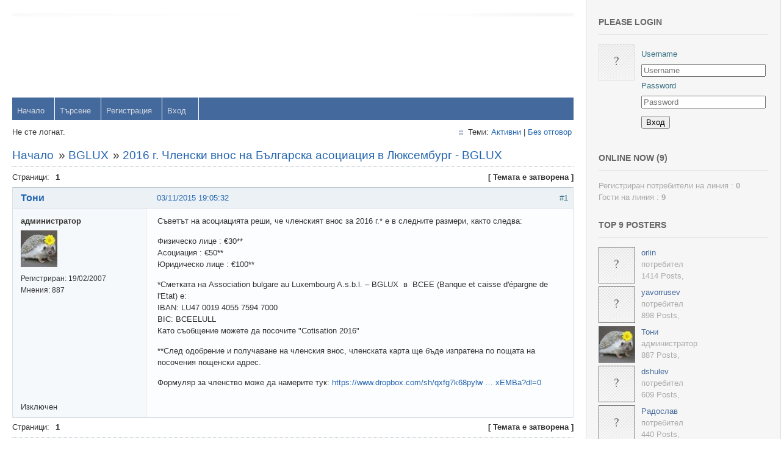

--- FILE ---
content_type: text/html; charset=utf-8
request_url: http://www.bglux.org/forum/viewtopic.php?pid=7784
body_size: 4132
content:
<!DOCTYPE html PUBLIC "-//W3C//DTD XHTML 1.0 Strict//EN" "http://www.w3.org/TR/xhtml1/DTD/xhtml1-strict.dtd">
<html xmlns="http://www.w3.org/1999/xhtml" xml:lang="bg" lang="bg" dir="ltr">
<head>
<meta name="author" content="orkneywebdesign.com" />
<meta name="viewport" content="width=device-width, initial-scale=1, maximum-scale=1" />
<!--[if lt IE 9]>
<script src="http://html5shim.googlecode.com/svn/trunk/html5.js"></script>
<![endif]-->
<title>2016 г. Членски внос на Българска асоциация в Люксембург - BGLUX (Страница 1) / BGLUX / BGLUX.ORG</title>
<link rel="stylesheet" type="text/css" href="style/Victory.css" />
<script type="text/javascript">
/* <![CDATA[ */
function process_form(the_form)
{
	var required_fields = {
		"req_username": "Username",
		"req_password": "Password"
	};
	if (document.all || document.getElementById)
	{
		for (var i = 0; i < the_form.length; ++i)
		{
			var elem = the_form.elements[i];
			if (elem.name && required_fields[elem.name] && !elem.value && elem.type && (/^(?:text(?:area)?|password|file)$/i.test(elem.type)))
			{
				alert('"' + required_fields[elem.name] + '" is a required field in this form.');
				elem.focus();
				return false;
			}
		}
	}
	return true;
}
/* ]]> */
</script>
<!--[if lte IE 6]><script type="text/javascript" src="style/imports/minmax.js"></script><![endif]-->
<link rel="alternate" type="application/atom+xml" href="extern.php?action=feed&amp;tid=1485&amp;type=atom" title="Atom topic feed" />
<link rel="stylesheet" type="text/css" href="style/Victory/includes/includes.css" />

</head>
<body>

	<div class="wrapper">
	
		<div id="punviewtopic" class="pun">
		
		<!-- BEGIN: Forum Content -->
		<section class="content">

			<!-- BEGIN: Board Title / Banner -->
			<header>
				<nav class="primary" id="navPrimary">
					<h1><a href="index.php">BGLUX.ORG</a></h1>
					<div id="brddesc">Българите в Люксембург</div>		
				</nav>
			</header>
			<!-- END: Board Title / Banner -->

			<div id="brdmenu" class="inbox">
			<ul>
				<li id="navindex" class="isactive"><a href="index.php">Начало</a></li>
				<li id="navsearch"><a href="search.php">Търсене</a></li>
				<li id="navregister"><a href="register.php">Регистрация</a></li>
				<li id="navlogin"><a href="login.php">Вход</a></li>
			</ul>
		</div>

			<div id="brdwelcome" class="inbox">
			<p class="conl">Не сте логнат.</p>
			<ul class="conr">
				<li><span>Теми: <a href="search.php?action=show_recent" title="Теми със скорошни мнения.">Активни</a> | <a href="search.php?action=show_unanswered" title="Теми без отговор.">Без отговор</a></span></li>
			</ul>
			<div class="clearer"></div>
		</div>

			<div class="linkst">
	<div class="inbox crumbsplus">
		<ul class="crumbs">
			<li><a href="index.php">Начало</a></li>
			<li><span>»&#160;</span><a href="viewforum.php?id=62">BGLUX</a></li>
			<li><span>»&#160;</span><strong><a href="viewtopic.php?id=1485">2016 г. Членски внос на Българска асоциация в Люксембург - BGLUX</a></strong></li>
		</ul>
		<div class="pagepost">
			<p class="pagelink conl"><span class="pages-label">Страници: </span><strong class="item1">1</strong></p>
			<p class="postlink conr">[ Темата е затворена ]</p>
		</div>
		<div class="clearer"></div>
	</div>
</div>

<div id="p7784" class="blockpost rowodd firstpost blockpost1">
	<h2><span><span class="conr">#1</span> <a href="viewtopic.php?pid=7784#p7784">03/11/2015 19:05:32</a></span></h2>
	<div class="box">
		<div class="inbox">
			<div class="postbody">
				<div class="postleft">
					<dl>
						<dt><strong><a href="profile.php?id=2">Тони</a></strong></dt>
						<dd class="usertitle"><strong>администратор</strong></dd>
						<dd class="postavatar"><img src="http://www.bglux.org/forum/img/avatars/2.jpg?m=1344240772" width="60" height="60" alt="" /></dd>
						<dd><span>Регистриран: 19/02/2007</span></dd>
						<dd><span>Мнения: 887</span></dd>
					</dl>
				</div>
				<div class="postright">
					<h3>2016 г. Членски внос на Българска асоциация в Люксембург - BGLUX</h3>
					<div class="postmsg">
						<p>Съветът на асоциацията реши, че членският внос за 2016 г.* е в следните размери, както следва:</p><p>Физическо лице : €30**<br />Асоциация : €50**<br />Юридическо лице : €100**</p><p>*Сметката на Association bulgare au Luxembourg A.s.b.l. – BGLUX&#160; в&#160; BCEE (Banque et caisse d&#039;épargne de l&#039;Etat) е:<br />IBAN: LU47 0019 4055 7594 7000&#160; &#160; &#160; &#160; &#160;<br />BIC: BCEELULL<br />Като съобщение можете да посочите &quot;Cotisation 2016&quot;</p><p>**След одобрение и получаване на членския внос, членската карта ще бъде изпратена по пощата на посочения пощенски адрес.</p><p>Формуляр за членство може да намерите тук: <a href="https://www.dropbox.com/sh/qxfg7k68pylwgrx/AAA0GGAPqi7ksT8TUmk6xEMBa?dl=0" rel="nofollow">https://www.dropbox.com/sh/qxfg7k68pylw … xEMBa?dl=0</a></p>
					</div>
				</div>
			</div>
		</div>
		<div class="inbox">
			<div class="postfoot clearb">
				<div class="postfootleft"><p><span>Изключен</span></p></div>
			</div>
		</div>
	</div>
</div>

<div class="postlinksb">
	<div class="inbox crumbsplus">
		<div class="pagepost">
			<p class="pagelink conl"><span class="pages-label">Страници: </span><strong class="item1">1</strong></p>
			<p class="postlink conr">[ Темата е затворена ]</p>
		</div>
		<ul class="crumbs">
			<li><a href="index.php">Начало</a></li>
			<li><span>»&#160;</span><a href="viewforum.php?id=62">BGLUX</a></li>
			<li><span>»&#160;</span><strong><a href="viewtopic.php?id=1485">2016 г. Членски внос на Българска асоциация в Люксембург - BGLUX</a></strong></li>
		</ul>
		<div class="clearer"></div>
	</div>
</div>

			<div id="brdfooter" class="block">
	<h2><span>Board footer</span></h2>
	<div class="box">
		<div id="brdfooternav" class="inbox">
			<div class="conl">
				<form id="qjump" method="get" action="viewforum.php">
					<div><label><span>Отиди на:<br /></span>
					<select name="id" onchange="window.location=('viewforum.php?id='+this.options[this.selectedIndex].value)">
						<optgroup label="Българска асоциация в Люксембург - BGLUX">
							<option value="62" selected="selected">BGLUX</option>
						</optgroup>
						<optgroup label="Българска Православна Църковна Община „Св. Иван Рилски&quot; - Люксембург">
							<option value="63">БПЦО &quot;Св. Иван Рилски&quot; - Люксембург</option>
						</optgroup>
						<optgroup label="Спортни изяви">
							<option value="24">Футбол</option>
							<option value="50">Basketball</option>
							<option value="64">Колоездене</option>
						</optgroup>
						<optgroup label="Курсове">
							<option value="66">Курсове по йога</option>
							<option value="67">Курсове по Тета</option>
							<option value="68">Масажи &amp; Wellness</option>
						</optgroup>
						<optgroup label="Интересно и полезно">
							<option value="46">Избори в Люксембург</option>
							<option value="44">Партита в Люксембург</option>
							<option value="5">Културни изяви</option>
							<option value="47">Клуб за култура &quot;Гайда&quot;</option>
							<option value="43">За родителите</option>
							<option value="20">Съвети на живеещи в Люксембург</option>
							<option value="29">Обяви на българи работещи в Люксембург</option>
							<option value="26">Пътувай с моята кола</option>
							<option value="60">Обмен на книги</option>
							<option value="55">Адвокат в Люксембург</option>
							<option value="41">Полезни връзки за живеещите в Люксембург</option>
						</optgroup>
					</select></label>
					<input type="submit" value="Напред" accesskey="g" />
					</div>
				</form>
			</div>
			<div class="conr">
				<p id="feedlinks"><span class="atom"><a href="extern.php?action=feed&amp;tid=1485&amp;type=atom">Atom topic feed</a></span></p>
				<p id="poweredby">Powered by <a href="http://fluxbb.org/">FluxBB</a></p>
			</div>
			<div class="clearer"></div>
		</div>
	</div>
</div>

		</section>
		<!-- END: Forum Content -->
		
		<!-- BEGIN: Sidebar (widescreen only)-->
		<aside>
			
			
						
			<!-- Load Some Includes: See whats available in style/Victory/includes/ -->
			<div class="include">
	<h4>Please Login</h4>
	<form id="logininclude" name="login" method="post" action="login.php?action=in" onsubmit="return process_form(this)">
	<a title="Please Login" href="login.php"><img src="style/Victory/img/no_avatar.png" alt="Please Login" /></a>
		<input type="hidden" name="form_sent" value="1" />
		<input type="hidden" name="redirect_url" value="index.php" />
		<fieldset>
			<ol>	
				<li>
					<label for="req_username">Username</label>
					<input id="req_username" name="req_username" type="text" placeholder="Username" required="required" />
				</li>
				<li>
					<label for="req_password">Password</label>
					<input type="password" name="req_password" maxlength="16" id="req_password" placeholder="Password" required="required" />
				</li>
				<li>
					<label for="submit"></label>
					<input type="submit" class="submitBtn" id="loginbutton" name="submit" value="Вход" />
				</li>
			</ol>
		</fieldset>
	</form>
</div>


			<div class="include">

	<h4>Online Now (9)</h4>
	
			<div class="clearer"></div>
			<div><span>Регистриран потребители на линия : <strong>0</strong></span></div>
			<div><span>Гости на линия : <strong>9</strong></span></div>
</div>
			<div class="include">

	<h4>Top 9 Posters</h4>
	

		<ul id="topposterslist" class="avatarlist clearb">
							
				<li><a title="orlin" href="profile.php?id=7"><img src="style/Victory/img/no_avatar.png" alt="orlin" /></a>
				<a title="orlin" href="profile.php?id=7">orlin</a>
				<span class="incusertitle"><br />потребител</span>
				<span class="incusernumposts"><br />1414 Posts</span>,</li> 
				<li><a title="yavorrusev" href="profile.php?id=3"><img src="style/Victory/img/no_avatar.png" alt="yavorrusev" /></a>
				<a title="yavorrusev" href="profile.php?id=3">yavorrusev</a>
				<span class="incusertitle"><br />потребител</span>
				<span class="incusernumposts"><br />898 Posts</span>,</li> 
				<li><a title="Тони" href="profile.php?id=2"><img src="img/avatars/2.jpg" alt="Тони" /></a>
				<a title="Тони" href="profile.php?id=2">Тони</a>
				<span class="incusertitle"><br />администратор</span>
				<span class="incusernumposts"><br />887 Posts</span>,</li> 
				<li><a title="dshulev" href="profile.php?id=10"><img src="style/Victory/img/no_avatar.png" alt="dshulev" /></a>
				<a title="dshulev" href="profile.php?id=10">dshulev</a>
				<span class="incusertitle"><br />потребител</span>
				<span class="incusernumposts"><br />609 Posts</span>,</li> 
				<li><a title="Радослав" href="profile.php?id=391"><img src="style/Victory/img/no_avatar.png" alt="Радослав" /></a>
				<a title="Радослав" href="profile.php?id=391">Радослав</a>
				<span class="incusertitle"><br />потребител</span>
				<span class="incusernumposts"><br />440 Posts</span>,</li> 
				<li><a title="OM" href="profile.php?id=7938"><img src="style/Victory/img/no_avatar.png" alt="OM" /></a>
				<a title="OM" href="profile.php?id=7938">OM</a>
				<span class="incusertitle"><br />потребител</span>
				<span class="incusernumposts"><br />434 Posts</span>,</li> 
				<li><a title="viktor" href="profile.php?id=49"><img src="style/Victory/img/no_avatar.png" alt="viktor" /></a>
				<a title="viktor" href="profile.php?id=49">viktor</a>
				<span class="incusertitle"><br />потребител</span>
				<span class="incusernumposts"><br />430 Posts</span>,</li> 
				<li><a title="Svetlio" href="profile.php?id=97"><img src="style/Victory/img/no_avatar.png" alt="Svetlio" /></a>
				<a title="Svetlio" href="profile.php?id=97">Svetlio</a>
				<span class="incusertitle"><br />потребител</span>
				<span class="incusernumposts"><br />398 Posts</span>,</li> 
				<li><a title="Stanio" href="profile.php?id=8624"><img src="style/Victory/img/no_avatar.png" alt="Stanio" /></a>
				<a title="Stanio" href="profile.php?id=8624">Stanio</a>
				<span class="incusertitle"><br />потребител</span>
				<span class="incusernumposts"><br />386 Posts</span></li>
			</ul>
		<br clear="all" />
</div>

			
		</aside>
		<!-- END: Sidebar -->

		</div>
		
	</div>
	<!-- END: Wrapper -->

<!-- Create select drop down for mobile browsing -->
<script src="style/Victory/js/menu.js"></script>
</body>
</html>
